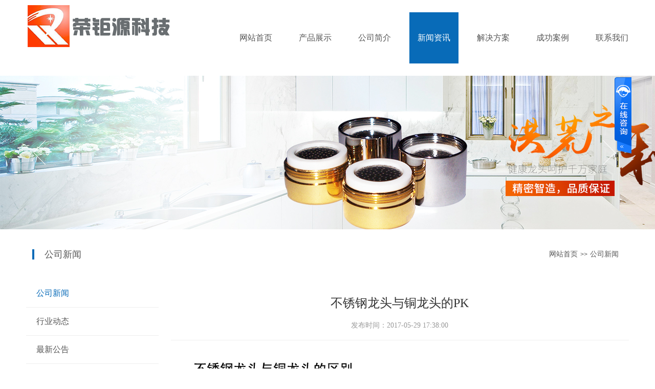

--- FILE ---
content_type: text/html; charset=utf-8
request_url: http://service.up71.com/Index.aspx?UserInfo_ID=216610&LanguageVersion=0
body_size: 2829
content:
document.write('<div id="zkeDivMove" style="left:0px;top:0px;width:141px;height:auto;position:absolute;z-index:9999;visibility: visible;"><script language="JavaScript" src="http://Service.up71.com/JavaScript/jqueryMove.js"></script> <script language="javascript">var domain="zke360.com";var DevelopmentQQ="457683233";var LeftWidth_zke=10;var TopWidth_zke=110;var IsLeftOrRight="Right";var IsTopOrBottom="Top";var downSpeed=500;</script><div id="zkeOnlineService" style="position:absolute;z-index:9999;top:0px;"><div style="position:relative;z-index:9999;top:0px;"><link href="http://Service.up71.com/css/6/cn//style.css" rel="stylesheet" type="text/css" /><script language="JavaScript" src="http://Service.up71.com/javascript/jquery.min.js"></script><script language="JavaScript" src="http://Service.up71.com/javascript/tanchu.js"></script><div id="online_qq_layer" style=""  ><div id="online_qq_tab"><div class="online_icon"><a title="" id="floatShow" style="display:block;" href="javascript:void(0);">&nbsp;</a><a title="" id="floatHide" style="display:none;" href="javascript:void(0);">&nbsp;</a></div></div><div id="onlineService" style="display:none;border: 0;"><div class="online_windows overz"><div class="online_w_top"></div><div class="online_w_c overz"><div class="online_bar expand" id="onlineSort1"><div class="tt"></div><div class="online_content overz" id="onlineType1"><ul class="overz"><li><img src="http://wpa.qq.com/pa?p=1:1909326692:4" hspace="2" border="0" align="absmiddle"/><a href="tencent://message/?uin=1909326692&amp;Site=客服&amp;Menu=yes" class="qq_icon" title="QQ:1909326692"><span>在线客服</span></a><div class="clear"></div></li><li><img src="http://Service.up71.com/images2/6/cn/qqonline.png" hspace="2" border="0" align="absmiddle"/><a href="tencent://message/?uin=924680769&amp;Site=客服&amp;Menu=yes" class="qq_icon" title="QQ:924680769"><span>销售业务</span></a><div class="clear"></div></li><li><img src="http://wpa.qq.com/pa?p=1:919657225:4" hspace="2" border="0" align="absmiddle"/><a href="tencent://message/?uin=919657225&amp;Site=客服&amp;Menu=yes" class="qq_icon" title="QQ:919657225"><span>销售业务</span></a><div class="clear"></div></li><li>直线电话：0755-23481058<div class="clear"></div></li><li><img border="0" src="http://Service.up71.com/images2/6/cn/taobaoonline.png"  style="top:4px;left:18px;" /><a  class="qq_icon"  href="http://amos.im.alisoft.com/msg.aw?v=2&uid=%e7%9d%bf%e7%a6%8f%e7%b2%be%e5%93%81&site=cntaobao&s=2&charset=utf-8" target="_blank" title="旺旺:%e7%9d%bf%e7%a6%8f%e7%b2%be%e5%93%81"><span>周小姐</span></a><div class="clear"></div></li><li>业务经理：15338736562<div class="clear"></div></li><li><a>电话：15338736562</a></li></ul></div></div></div><div class="online_w_bottom"></div></div></div></div></div></div></div>');

--- FILE ---
content_type: text/css
request_url: http://jscssimage.jz60.com/s292/cn/css/3/css.css
body_size: 6425
content:
/*������*/
.head_wrap{ transition:all 300ms;  z-index:66;width: 100%; height:100px; background:#fff;    }
.head_wrap .logo_wrap img{ transition:all 300ms;     }
.logo_wrap { transition:all 300ms;   height:100px; position:relative;z-index:999;margin:0 auto;   }
.head_logo { max-height:100px; position:absolute;top:0px;left:0px; margin-left:15px;  }
.telimg {  float:right; }


@media (min-width: 1439px){
  .logo_wrap {   width:92%; margin:0 auto;  }
}
@media ( min-width: 980px ) and (max-width: 1438px){
.logo_wrap {   width:96%; margin:0 2%;   }
}
@media ( min-width:768px ) and (max-width: 979px){
  .top_wrap{display:none;}
  .head_wrap { display:none;}
}

@media (max-width: 767px){
  .logo_wrap { display:none;}
}

/*LOGO+�绰��*/

.index_nav_con { width:100%; height:65px; background:#fff;  box-sizing:border-box; border-radius:5px;overflow:hidden;   }


@media (min-width: 1439px){
  .index_nav_con { width:92%; margin:auto;  }
}
@media ( min-width: 980px ) and (max-width: 1438px){
   .index_nav_con {   width:96%; margin:0 2%;   }
}

@media (max-width: 979px){
  .index_nav_wrap { display:none;}

}
@media (max-width: 767px){
    .index_nav_con { display:none;}
}

.nav_con_wrap {  float:right;  }
.nav_con_wrap li{  float:left; }
.nav_con_wrap li a{ transition:all 300ms;  display:block; line-height:100px; padding:0px 16px; color:#555;  position:relative;  }
.nav_con_wrap li.nav_li_selected a{  color:#fff; background:#086bb8; }
.nav_con_wrap li.nav_li_selected2 a{  color:#fff; background:#086bb8;  }
.nav_con_wrap li.nav_li_selected.nav_li_selected3 a{  color:#555; background:#fff; }
.nav_con_wrap li.nav_li_selected.nav_li_selected2.nav_li_selected3 a{  color:#fff; background:#086bb8;  }


@media (min-width: 1439px){
  .top {   width:92%;margin:0 auto;  }
}
@media ( min-width: 980px ) and (max-width: 1438px){
.top {   width:96%; margin:0 2%;   }
}

@media (min-width: 1170px)and (max-width: 1300px){

    .nav_con_wrap li a { margin:24px 10px;  }
   
}
@media (min-width: 1036px)and (max-width: 1169px){

    .nav_con_wrap li a { margin:24px 10px;  }
    .head_wrap .logo_wrap img {height: 100px; }
    .logo_bg { height:80px;width: 20%; }
   
}
@media (max-width: 1035px){
  .logo_bg { height: 100px;width: 20%; }
   .head_wrap .logo_wrap img {height: 80px;display:none; }
}


@media (min-width: 768px)and (max-width: 979px){
   .nav_wrap { display:none; }
}

@media (max-width: 767px){
  .top_wrap { display:none;}
}
@media (max-width: 480px) {

}


/*�˵�����*/

.move_nav_icon { width: 40px;height: 40px;position: absolute; top: 50%;transform: translateY(-50%) scale(0.8);z-index: 6;right:14px; }
.move_nav_icon ul { height: 40px; }
.move_icon { margin-top: 7px;height: 4px; }
.move_icon span { background:#086bb8; }
.move_icon .move_icon_max{ display:block; width:30px; height:3px; margin-left:5px; float:left; border-radius:10px;  transition:1s;         }
.move_nav_icon:hover { cursor:pointer;   }
.mob_nav_wrap { overflow:hidden; position:relative; height:60px; background:#fff;  }
.mob_head_logo {  padding:0 60px 0 5px; box-sizing:border-box;width:100%;overflow:hidden;  height:60px;  }
.mob_head_logo a{ overflow:hidden; display:block;height:60px;width:100%; text-align:left;  }
.mob_head_logo img{  height:100%;  }
.mob_sousuo { width: 40px;height: 40px; position: absolute; top: 50%;transform: translateY(-50%); right:13px;  line-height:40px;text-align:center; }
.mob_sousuo i { font-size:22px;  color:#ddd;    }

.selectnav{ position: fixed;z-index:2000;width:100%;overflow: hidden;left:0; top:0;bottom:0px;  background:rgba(0,0,0,0.4);display:none;  }
.selectnav2{ overflow: hidden; background: #fff;width: 30%; position: absolute;right:0px; height:100%;  padding-top:30px;  }
.selectnav ul li { width: 100%; background: #fff; height:42px; font-size: 16px;line-height: 42px; }
.selectnav ul li a {display: block; padding-left: 10%; color:#555;  }

@media (min-width:979px) {
  .mob_nav_wrap { display:none; }
}
@media (max-width: 767px){
    .nav_wrap {display:none; }
    .head_wrap { height:60px;display:none; }
}
@media (max-width: 480px) {
}

 @media ( min-width: 768px)and ( max-width: 979px ){
  .mob_nav_wrap {  display:block; }
  .head_wrap { height:80px;  }
  .mob_head_logo { height:80px;  }
  .mob_head_logo a { height:80px;  }
  .mob_nav_wrap { height:80px;  }
}

/*�ֻ�ͷ��*/
.index_hotpro_wrap { background:#f9f9f9;  width:100%;margin-top:25px;text-align:center;  }

.index_hotpro_tit {  margin:auto;padding-top:30px;     }
.index_hotpro_tit h2 {  font-weight:normal;color:#333; font-size:22px;text-align:center; line-height:36px;  margin-top:0px; margin-bottom:0px;  }
.index_hotpro_tit p{  text-align:center;font-size:14px;color:#777;    }
.more_hotpro { transition:all 300ms; padding:0 25px;border:1px solid #eee; display:inline-block; margin:10px auto 35px; font-size:12px;color:#555;line-height:32px;      }
.more_hotpro:hover {border:1px solid #148ae5;background:#148ae5;color:#fff;    }

.index_hotpro_con {  margin-top:20px;padding:25px 0 10px; overflow:hidden; }
.index_hotpro_con li{ transition:0.5s all; float:left; width:13%; box-sizing:border-box; margin-right:4.4%; }
.index_hotpro_con li:last-child { margin-right:0px;   }
.index_hotpro_con h2{ text-align:center;   font-weight:normal; z-index:999; font-size:16px;box-sizing:border-box;height:65px;width:100%;padding:0 0px 0 0px;     }
.index_hotpro_con h2 a{  transition:0.5s all; line-height:65px;color:#333;display:block;position:relative; overflow:hidden;text-overflow:ellipsis;white-space:nowrap;      }
.hotpro_con_img{  width:100%;height:100%;box-sizing:border-box; border:1px solid #eee; }
.hotpro_con_img a{  transition:0.5s all;display:block;overflow:hidden;display:table-cell;text-align:center;vertical-align:middle;     }
.hotpro_con_img img{ transition:0.5s all; vertical-align:middle; max-height:80%;max-width:80%;   }
.index_hotpro_con li:hover .hotpro_con_img{ background:#148ae5;border-color:#148ae5;  }
.index_hotpro_con li:hover h2 a{  color:#148ae5;line-height:50px; font-size:16px;  }
.hotpro_con_img .hov2{ display:none;}
.index_hotpro_con li:hover .hotpro_con_img .hov1{ display:none;}
.index_hotpro_con li:hover .hotpro_con_img .hov2{ display:block;}


@media (min-width: 1439px){
  .index_hotpro_con { width:92%; margin:auto;  }
}
@media ( min-width: 980px ) and (max-width: 1438px){
  .index_hotpro_con {   width:96%; margin:0 2%;   }
}

@media (min-width: 768px)and (max-width: 979px){}

@media (max-width: 767px){
    .index_hotpro_con li {  width:100%; }
    .index_hotpro_con { padding:0 20px;  }
    .index_hotpro_tit p { display:none;}
    .index_hotpro_con li { width:32%;margin-right:2%; }
    .index_hotpro_con li:last-child { margin-right:2%;  }
    .index_hotpro_con li:nth-child(3n+3){ margin-right:0%;  }
    .hotpro_con_img a { background-size:50%!important; }
    .index_hotpro_con li:hover a{ background-size:50%!important; }
    
    .index_hotpro_con li:hover .hotpro_con_img .hov1{ display:block;}
	.index_hotpro_con li:hover .hotpro_con_img .hov2{ display:none;}
}

/*�Ƽ���Ʒ*/

.index_about_tit {  margin:auto;  }
.index_about_tit h2 {font-weight:normal;color:#333; font-size:22px;text-align:center; line-height:36px;  margin-top:0px; margin-bottom:0px;  }
.index_about_tit p{  text-align:center;font-size:14px;color:#777; }

.index_about_wrap {  overflow:hidden;width:100%; margin-top:20px;  }
.about_wrap {  width:100%; overflow:hidden;   }
.about_img { width:38%;  float:right; height:330px;overflow:hidden;   }
.about_con { width:62%; float:left; background:#f9f9f9; height:330px;   }
.about_con h2 {  height:50px;box-sizing:border-box; line-height:49px; font-size:18px;  font-weight:normal;width:94%;margin:0 3%; margin-top:15px;color:#333;    }
.about_con h2 a{  transition:all  0.5s; color:#999;float:right; font-size:12px; padding-right:10px;  }
.about_con h2 a:hover{  color:#086bb8; transform:translateX(8px);    }
.about_con h2 a i { line-height:49px; }
.about_con h3 { font-weight:normal;font-size:14px;color:#999;width:94%;margin:0 3%;line-height:28px;  } 
.about_con p{  text-align:justify;  color:#696969;font-size:14px; min-height:260px;box-sizing:border-box;padding:0px 22px 15px;line-height:32px; 
               display: -webkit-box;-webkit-box-orient: vertical; -webkit-line-clamp:5; overflow: hidden;    }
.about_btn { float:right;margin-right:3%;margin-top:5px; transition:all 0.5s; display:inline-block;  line-height:32px;padding:0 13px; font-size:14px; color:#555;margin-left:22px;border:1px solid #999;  }
.about_btn:hover { background:#086bb8; padding:0 22px;border-color:#086bb8; color:#fff;     }

@media (min-width: 1439px){
  .about_wrap { width:92%; margin:auto; margin-top:20px;  }
}
@media ( min-width: 980px ) and (max-width: 1438px){
  .about_wrap {   width:96%; margin:0 2%;   }
}
@media (min-width: 980px){

}
 @media ( min-width: 768px)and ( max-width: 979px ){
 .about_wrap { height:340px;text-align: center;}
 .about_con h2 {  margin-top:15px; }
 .index_about_wrap {  background-size:100% auto!important; margin-top:5px;    }
 .index_tit_ry { padding: 0 22px; }
 .index_about_wrap {  width:96%; margin:0 2%;    }
 .about_con p { height: 117px;   }
 .about_btn{float: none;}

}

 @media (min-width: 768px){
  .certificate_img li{ float:left; } 
   .index_about_tit h3 { display:none;}

}
 @media (max-width: 767px){
   .index_about_wrap {  background:none!important; }
   .about_con { width:92%;margin:0 4%; margin-top:10px; height:312px; text-align: center;   }
   .about_con h2 { margin-top:0px; text-align:center; height: 42px;  }
   .index_about_wrap{ margin-top:0px; }
   .about_con_img { display:none; }
   .about_wrap { height:auto;}
   .about_img { display:none;}
   .about_con p { height:166px; }
    .about_btn { float:none;margin: 0 auto;}
   .index_about_tit h2 { display:none;}
   .index_about_tit h3 { display:block;font-size:14px;color:#808080;text-align:center; font-weight:normal;margin-top:10px;  }
   .about_con h2{ display:none; }
   .about_con h3{ display:none; }
    .index_about_tit p{ font-size:18px;margin-top:20px;color:#333; }
 
}

/*��������*/

.application_wrap { overflow:hidden;text-align:center;  }
.index_application_tit {  margin:auto;  }
.index_application_tit h2 {font-weight:normal;color:#333; font-size:22px;text-align:center; line-height:36px;  margin-top:0px; margin-bottom:0px;  }
.index_application_tit p{  text-align:center;font-size:14px;color:#777; }
.more_application { transition:all 300ms; padding:0 25px;border:1px solid #eee; display:inline-block; margin:20px auto 25px; font-size:12px;color:#555;line-height:32px;      }
.more_application:hover {border:1px solid #148ae5;background:#148ae5;color:#fff;    }

.index_application_con {   }
.index_application_con li{ transition:300ms all;   float:left;margin-top:2%; width:23.5%;margin-right:2%;border:1px solid #eee;position:relative;box-sizing:border-box;     }
.index_application_con li:nth-child(4n+4){ margin-right:0%;      }
.index_application_con li img { transition:300ms all;  max-width:95%;max-height:95%;    }
.index_application_con li>div{ display:table-cell;text-align:center;vertical-align:middle; overflow:hidden;    }
.index_application_con li p { background:rgba(255,255,255,0.8);     transition:500ms all; width:100%; position:absolute;  left:0px;bottom:0px;z-index:6;   padding:0 20px; box-sizing:border-box;  }
.index_application_con li p a{ transition:500ms all;line-height:46px; display:block;width:100%;overflow:hidden;text-overflow:ellipsis;white-space:nowrap;text-align:center;     }

.index_application_con li:hover { border-color:#148ae5; }
.index_application_con li:hover p{ background:#086bb8; }
.index_application_con li:hover p a{color:#fff;font-size:17px;  }
.index_application_con li:hover img{transform:scale(1.02); }

@media (min-width: 1439px){
  .application_wrap { width:92%; margin:auto; margin-top:20px;  }
}
@media ( min-width: 980px ) and (max-width: 1438px){
  .application_wrap {   width:96%; margin:0 2%; margin-top:20px;   }
}

@media ( min-width:980px){
   
}

@media (min-width: 767px){
  

     
}


 @media ( max-width: 767px){



    .index_application_tit p { display:none;}
    .index_application_con li {   width:49%;margin-right:2%;    }
    .index_application_con li:nth-child(4n+4){ margin-right:2%;      }
    .index_application_con li:nth-child(2n+2){ margin-right:0%;      }
    .application_wrap { padding:0 20px;}
    .index_application_con li p { padding:0 5px;}
    .index_application_con li p a { line-height:36px;  }

}

/*Ӧ�ó���*/

    html, body {
        position: relative;
        height: 100%;
    }
.index_case_tit {  margin:auto; margin-top:35px; }
.index_case_tit h2 {font-weight:normal;color:#fff; font-size:22px;text-align:center; line-height:36px;  margin-top:15px; margin-bottom:0px;  }
.index_case_tit p{  text-align:center;font-size:14px;color:#fff;margin-bottom:25px; }

 .phone_wrap { width:100%; height:500px;  margin-top:20px; }
.phone_con {overflow:hidden;    }

.phone_list_wrap {  width:100%;height:350px;       }
.phone_list_wrap .zhengshu_container  {  width:100%;height:342px;}
.phone_wrap .swiper-wrapper { width:100%; height:350px;    }


  .swiper-container {
        width: 100%;
        height: 100%;
    }
    .swiper-slide {
        text-align: center;
        font-size: 18px;
        background: #fff;
       width: 281px;
        /* Center slide text vertically */
        display: -webkit-box;
        display: -ms-flexbox;
        display: -webkit-flex;
        display: flex;
        -webkit-box-pack: center;
        -ms-flex-pack: center;
        -webkit-justify-content: center;
        justify-content: center;
        -webkit-box-align: center;
        -ms-flex-align: center;
        -webkit-align-items: center;
        align-items: center;
    }
    .swiper-slide img{
        text-align: center;
        font-size: 18px;
        background: #fff;
       /*width: 281px;
         Center slide text vertically */
        display: -webkit-box;
        display: -ms-flexbox;
        display: -webkit-flex;
        display: flex;
        -webkit-box-pack: center;
        -ms-flex-pack: center;
        -webkit-justify-content: center;
        justify-content: center;
        -webkit-box-align: center;
        -ms-flex-align: center;
        -webkit-align-items: center;
        align-items: center;     
}


.CaseDiagram{   


    overflow: hidden;
    box-sizing: border-box;
        display: flex;
    justify-content: center;
    align-items: center;
    

                 }
                 .swiper-slide h3{

font-size: 16px;
font-weight: normal;
}



.swiper-slide p{

font-size: 14px;
color:#888;

padding-top:5px;

height:85px;

display: -webkit-box;

-webkit-box-orient: vertical;

-webkit-line-clamp:3;

overflow: hidden;
padding:0px 12px;

}


/*.phone_con .swiper-slide {  transform:translateX(-15px);  }
.phone_con .swiper-slide ul.certificate_img { width:94%; margin:0 4%; overflow:hidden;  }
.phone_con .swiper-slide ul.certificate_img li{ width:23.5%; margin-right:2%;  position:relative; }
.phone_con .swiper-slide ul.certificate_img li:nth-child(4n+4){  margin-right:0%;  }
.certificate_img li span{  display:block;width:100%;  height:100%;background:#eee; overflow:hidden;display:table-cell;text-align:center;vertical-align:middle;    }
.certificate_img li span img{  max-width:100%; max-height:100%;  }
.certificate_tit{  background:#fff; padding:10px 15px; }
.certificate_tit h3 { font-weight:normal;font-size:16px;color:#000; line-height:26px;  width:100%;overflow:hidden;text-overflow:ellipsis;white-space:nowrap; }
.certificate_tit p{   font-size:14px;color:#888;line-height:26px;padding-top:5px;height:85px;  

                        display: -webkit-box;-webkit-box-orient: vertical; -webkit-line-clamp:3; overflow: hidden;

}  */
.certificate_img li:hover .certificate_tit { }

.phone_con .swiper-button-prev, .phone_con .swiper-container-rtl .swiper-button-next { background-image:none;    background-image: url(../../images/3/lefticon.png);left:0px;margin-top: -25px;  } 
.phone_con .swiper-button-next, .swiper-container-rtl .swiper-button-prev { background-image:none; background-image: url(../../images/3/righticon.png);right:5px; margin-top: -25px;} 


@media (min-width: 1439px){
   .phone_con { width:1340px; margin:auto;  }
}
@media ( min-width: 980px ) and (max-width: 1438px){
   .phone_con {   width:96%; margin:0 2%;   }
}
@media ( min-width: 768px)and ( max-width: 979px ){

    .phone_wrap { height:455px; }
    .phone_con .swiper-slide ul.certificate_img li:nth-child(4) { display:none;}
    .phone_con .swiper-slide ul.certificate_img li{ width:32%; margin-right:2%;  }
    .phone_con .swiper-slide ul.certificate_img li:nth-child(3) { margin-right:0%;  }
    .phone_con .swiper-button-prev, .phone_con .swiper-container-rtl .swiper-button-next { margin-top: -60px;  } 
    .phone_con .swiper-button-next, .swiper-container-rtl .swiper-button-prev {  margin-top: -60px;} 

 
}
 @media (max-width: 767px){
    .index_case_tit { margin-top:15px;  }
    .phone_con h2 {margin: 5px auto 5px; }
    .phone_con .swiper-slide ul.certificate_img{ width:80%; margin:0 10%;  }
    .phone_con .swiper-slide ul.certificate_img li { width:100%;  }
    .phone_con .swiper-slide { transform: translateX(-5px); }
    .phone_con .swiper-slide ul.certificate_img li:nth-child(n+2){ display:none; }
    .phone_wrap { height:429px;margin-top:0px; }
    .phone_con .swiper-button-prev, .phone_con .swiper-container-rtl .swiper-button-next { transform:scale(0.8);    } 
    .phone_con .swiper-button-next, .swiper-container-rtl .swiper-button-prev { transform:scale(0.8); }
    .index_case_tit p { display:none;}
    
    

}

/*�������*/


/*���䰸��*/



.news_wrap { overflow:hidden;  }
.news_con_left { width:49%;   }
.index_tit_news { height:133px; }
.index_tit_news a{ height:133px;display:block; width:100%; }
.news_con_right{ width:49%;  }

.news_con_ul li{  line-height:45px;  position:relative;   }
.news_con_ul li a { display:block; height:45px; }
.news_con_ul li a span:nth-child(1) { transition: all 300ms;padding-left:15px; display:block;float:left;   line-height:45px; box-sizing:border-box;  width:100%;padding-right:120px; color:#555; overflow:hidden;text-overflow:ellipsis;white-space:nowrap;   }
.news_con_ul li a span:nth-child(2) {  transition: all 300ms; display:block;  position:absolute;right:0px;line-height:45px; color:#999;    }
.news_con_ul li a:before { transition: all 300ms; display:block; width:9px;height:9px; background:#eee; content:""; position:absolute;left:0px;top:18px; border-radius:10px;     }
.news_con_ul li a:hover:before {  background:#086bb8;    }
.news_con_ul li a:hover span{  color:#086bb8;    }

@media (min-width: 1439px){
  .news_wrap { width:92%; margin:auto;margin-top:20px;   }
}
@media ( min-width: 980px ) and (max-width: 1438px){
  .news_wrap {   width:96%; margin:20px 2% 0;   }
}


 @media (min-width: 767px){
     .news_con_left {  float:left;   }
     .news_con_right{  float:right;   }
}

  @media ( min-width: 768px)and ( max-width: 979px ){

        .news_wrap {    margin-top:20px; padding:0 20px;   }

}

 @media (max-width: 767px){
   .news_con_img{display:none;        }
   .news_con_ul>li {    }
   .news_con_left {  width:100%;      }
   .news_con_right {  width:100%;      }
   .news_wrap { padding:0 10px; margin-top:15px;  }
    .index_tit_news { height:75px; background-size:auto 100%!important ;    }
}
/*������Ѷ*/


/*��������*/

.link_wrap { margin-top:20px; overflow:hidden; position:relative;   }
.link_wrap h2 { font-weight:normal;font-size:16px; color:#333; position:absolute;left:0px;top:0px; line-height:28px;   }
.link_wrap ul{  padding-left:80px;      }
.link_wrap ul li { float:left;  padding-right:15px;    }
.link_wrap ul li a{ color:#999; line-height:28px; font-size:14px;}
.link_wrap ul li a:hover{ color:#086bb8; }
@media (min-width: 1439px){
  .link_wrap { width:92%;margin:auto; margin-top:10px;  }
}
@media ( min-width: 980px ) and (max-width: 1438px){
  .link_wrap {   width:96%; margin:0 2%;   }
}
 @media ( min-width: 768px)and ( max-width: 979px ){
    .link_wrap {  width:94%; margin:0 auto; }
  
}
  @media (max-width: 767px){
    .link_wrap { width:94%;margin:0 auto;   }
    .link_wrap h2 {  display:none;}
    .link_wrap ul {  padding:0;text-align:center;  width:100%;height:auto;overflow:hidden;margin-right:0px;   }
    .link_wrap ul li {  padding-right:0px;width:20%;padding:0 3px;box-sizing:border-box; }
    .link_wrap ul li a{ width:100%;display:block;overflow:hidden;text-overflow:ellipsis; white-space:nowrap;    }

    .link_wrap ul li:nth-child(n+16) {display:none; }

}

  /*��������*/




/*�ײ�*/
.bottom{ width:100%; overflow: hidden;padding-bottom:20px;background:#086bb8; margin-top:15px; border-top:1px solid #eee;
}
.bottom .bottom_c{
    width: 90%;
    margin: 0 auto;
    overflow: hidden;
}
.bottom .bottom_c .iconbox{
    width: 100%;
    height:160px;
    border-bottom:1px solid #eee;
}
.bottom .bottom_c .iconbox ul li{
    float:left;
    width:25%;
    height:160px;
}
.bottom .bottom_c .iconbox ul li img{
    float:left;
    margin-top: 44px;
}
.bottom .bottom_c .iconbox ul li .p1{
    color:#545454;
    font-size:17px;
    margin-top: 40px;
    line-height: 40px;
    margin-left:20px;
    float:left;
}
.bottom .bottom_c .iconbox ul li .p2{
    color:#999;
    font-size:14px;
    line-height: 40px;
    margin-left:20px;
    float:left;
}
@media only screen and (max-width:64em) {
    .bottom .bottom_c .iconbox ul li{
        width:25%;
    }
    .bottom .bottom_c .iconbox{
        height:auto;
        overflow: hidden;
    }
    .bottom .bottom_c .iconbox ul li .p2{font-size: 12px;}
}
@media only screen and (max-width:48em) {
    .bottom .bottom_c .iconbox ul li{
        width:50%;
    }
}
.bottom .bottom_c .fdh{
    width:100%;
    overflow: hidden;    
 
}
.bottom .bottom_c .fdh li{
    float:left;
    width:140px;
}
.bottom .bottom_c .fdh li+li{
    
}
.bottom .bottom_c .fdh .f1{ float:left; padding-top:15px; }
.bottom .bottom_c .fdh .fdh_left{  float:left; }
.bottom .bottom_c .fdh .f1 a{  line-height: 42px; display: block;float:left;width:140px;  font-size:15px; color:#fff; overflow:hidden;white-space:nowrap;text-overflow:ellipsis;      }
.bottom .bottom_c .fdh .a1{display: block; width:123px; font-size:14px; color:#fff;line-height:32px;
       transition: 0.5s; overflow:hidden;white-space:nowrap;text-overflow:ellipsis;
}
.bottom .bottom_c .fdh .a1:hover{
    color:#fff;
    transition: 0.5s;
}
.bottom .bottom_c .fdh .fdh_right{
    float:right;
}
.bottom .bottom_c .fdh .fdh_right .ewm{
    margin-top: 26px; width:100px;
}
.bottom .bottom_c .fdh .fdh_right .ewm img{
    width:100px;
}
@media only screen and (max-width:48em) {
    .bottom .bottom_c .fdh .fdh_right{display: none;}
    .bottom .bottom_c .fdh .fdh_left{display: none;}
    .bottom{padding:0;}
    .bottom .bottom_c .fdh{display: none}
    .bottom .bottom_c .iconbox{border:none;}
}
@media only screen and (max-width:30em) {
	.bottom{display:none}
}
.bottom .bottom_c .fdh .fdh_right .pp1,.bottom .bottom_c .fdh .fdh_right2 .pp1{
    color:#999;
    font-size:14px;

}
.bottom .bottom_c .fdh .fdh_right2 .pp2{
    color:#555;
    font-size:25px;
}
.bottom .bottom_c .fdh .fdh_right2{
    margin-right:15px;
    float:right;
    margin-top:29px;
}
@media only screen and (max-width:48em) {
    .bottom .bottom_c .fdh .fdh_right2{display: none;}
}
.bottom2{
    width:100%;
   height:42px;
    background: #333333;
}
@media only screen and (max-width:30em) {
	.bottom2 {width: 100%;background: #555; }
 
}

@media only screen and (max-width:64em) {
	.bottom .bottom_c .fdh .fdh_right2{display:none;}

}


.bottom2 .bottom2_c{width:92%; margin:0 auto;}
.bottom2 .bottom2_c .bottom_con_xinxi{color:#c8caca; font-size:12px; line-height: 2.5rem; float:left;}
.bottom2 .bottom2_c .bottom_con_xinxi p{display: inline-block; margin-right: 15px;}
.bottom2 .bottom2_c .bottom_con_links{color:#c8caca; font-size:12px; line-height: 2.5rem; float:right;}
.bottom2 .bottom2_c .bottom_con_xinxi a,.bottom2 .bottom2_c .bottom_con_links a{color:#c8caca;}
.bottom2 .bottom2_c .bottom_con_xinxi a:hover,.bottom2 .bottom2_c .bottom_con_links a:hover{text-decoration: underline;}
.jq22-container+.jq22-container{display: none;}

.lisright{ float:right;}
.lisright p{color:#fff; text-align:center; font-size:14px; margin-top:40px;}
.lisright h2 {color:#fff; text-align:center; font-size:24px; font-weight:bold; }
.lisright h3 {color:#fff; text-align:center; font-size:14px; font-weight:normal;}

@media only screen and (max-width:30em) {
	.bottom2 .bottom2_c .bottom_con_xinxi{width:100%;text-align:center; line-height:24px;} 
    .bottom2 .bottom2_c .bottom_con_links{width:100%;text-align:center; line-height:24px;} 
    .jq22-container{display: none}  
    .jq22-container+.jq22-container{display: block;}
    .jq22-container+.jq22-container{height:400px !important;}
    .jq22-container+.jq22-container .mySlideshow{height:400px !important;}
}

@media only screen and (min-width:30em) {.bottom2 .bottom2_c .bottom_con_links{ float:right;}
}
@media ( min-width: 768px)and ( max-width: 979px ){.bottom2 .bottom2_c .bottom_con_links{line-height: 70px;}}
/*�ײ�*/

.bottomMenu {  width:100%; height:55px; position:fixed;bottom:0px;left:0px; z-index:1001;display:none;background:#fff;  }
.bottomMenu ul li{   height:55px;float:left; background:#007fa8; text-align:center; }
.bottomMenu ul li span{ display:block; }
.bottomMenu ul li span img{ width:20px; height:20px; }
.bottomMenu ul li a{   height:55px;display:block; color:#fff; padding:10px 0; box-sizing:border-box;  }
.bottomMenu ul li a p{  padding-top:5px; }
@media only screen and (max-width: 38.75em) {
    .bottomMenu { display:block; }
     body {  padding-bottom:55px;}
}

/*�ֻ��ײ���ϵ�˵�*/


.bottom2{ height:42px;}
.duoduan { float:right;  }
.duoduan li{ float:left; padding:0 0px; position:relative;  }
.duoduan li:hover {  background:rgba(255,255,255,0.2);  }
.duoduan li p{  display:none;  position:absolute;width:100px;height:110px;left:-0px; top:-130px; padding:10px;background:#fff;line-height:024px!important; color:#555!important;  font-size:12px; }
.duoduan li:hover p { display:block;   }
.duoduan li p img{ width:100%;}
@media only screen and (max-width:60em) {
    .duoduan { display:none;}
    .bottom2 { min-height:50px; height:auto;  }
}

.Languages
{
	right: 0px; 
	position: absolute;
	float: right;
	font-size:12px;
}
.LanguagesCorlor
{
	color:#FFF;
}
.bottom_1 {
    width: 95%;
    max-width: 1200px;
    margin: auto;
}
@media (max-width: 767px){
.m_db
{
	display:block !important;
	width: 100%;
	float: left;
	background: #1f1f1f;
	padding-top:  5%;
	padding-bottom: 5%;
	text-align: center;
	color: #fff;
	font-size: 24px;
	line-height: 39px;
	margin-bottom: 13%;
}
.dd
{
	display:block !important;
	width: 100%;
	float: left;
	position: fixed;
	bottom: 0px;
	z-index: 999999999999999999999;
	background: #f1f1f1;
}
.bottom {
    width: 100%;
    float: left;
    background: #1f1f1f;
    padding-top: 2%;
    padding-bottom: 3%;
    display: none;
}
.bottom_1_2
{
	
width: 19.6%;
	
float: left;
	
text-align: center;
	
background: #f2f2f2;
	
padding-top: 3%;
	
padding-bottom: 3%;
	
border-right:  1px solid #fff;
}
.bottom_1_2 i
{
	font-size: 16px;
}
.bottom_1_2 p
{

font-size: 12px;
}
.bottom_1_3 i
{
	font-size: 16px;
	color:#fff;
}
.bottom_1_3 p
{
	color:#fff;
	font-size: 12px;
}
.bottom_1_3
{
	
width: 40%;
	
float:right;
	
text-align: center;
background: #fc9e2d;
	
padding-top:3%;
	
padding-bottom:3%;
}

.tab-pane li {
    width: 23%;
    float: left;
    border: 1px solid #e9e9e9;
    margin-right: 2.5%;
    position: relative;
    transition: .5s ease;
    margin-bottom: 3%;
    overflow: hidden;
}
}
.m_db {
    display: none;
}
.dd {
    display: none;
}


--- FILE ---
content_type: text/css
request_url: http://jscssimage.jz60.com/s292/cn/css/3/basis.css
body_size: 859
content:
@charset "utf-8";
body{ font-family:"Microsoft YaHei";color: #404040;margin: 0px;padding: 0px; width: 100%;margin: auto;  background:#fff;   }
ul{ margin: 0px;padding: 0px;}
a{ text-decoration:none; color:#555;   }
a:hover{ text-decoration:none; }
p{ margin: 0px;}
li{list-style-type: none;}
h1,h2,h3,h4,h5,dd{ margin: 0px; padding: 0px; }

/*iconͼ��*/
[class*="icono-"], [class*="icono-"] * {
    box-sizing: border-box;
}

@font-face {
  font-family: 'iconfont';  /* project id 917597 */
  src: url('//at.alicdn.com/t/font_917597_1wxjg2rowtr.eot');
  src: url('//at.alicdn.com/t/font_917597_1wxjg2rowtr.eot?#iefix') format('embedded-opentype'),
  url('//at.alicdn.com/t/font_917597_1wxjg2rowtr.woff') format('woff'),
  url('//at.alicdn.com/t/font_917597_1wxjg2rowtr.ttf') format('truetype'),
  url('//at.alicdn.com/t/font_917597_1wxjg2rowtr.svg#iconfont') format('svg');
}

.iconfont {
  font-family:"iconfont" !important;
  font-size:21px;
  font-style:normal;
  -webkit-font-smoothing: antialiased;
  -moz-osx-font-smoothing: grayscale;
}

/*iconͼ��*/


.editorcss {  line-height:2;    }
.editorcss img{ max-width:100%    }
.editorcss table { width: 100%!important; }
.editorcss table td{ word-break: break-all; word-wrap: break-word; }

/*编辑器样式*/
/*底部联系电话*/
@media only screen and (max-width: 38.75em){
.bottomPositon
{
	position:relative
	}
}
.divMobile
{
	display:none;
	}
@media only screen and (max-width: 38.75em){
.divMobile
{
	position: absolute;
    right: 2px;
    bottom: 10px;
    z-index: 999999;
    max-width: 150px;
    max-height: 150px;
    line-height: 50px;
    margin-bottom: 1px;
    text-align: center;
    cursor: pointer;
    border-radius: 2px;
    display: block;
}
}

--- FILE ---
content_type: application/x-javascript
request_url: http://jscssimage.jz60.com/s292/cn/javascript/top.js
body_size: 1029
content:
/*收藏，设为首页*/
function ZkAddFavorite(obj, url, title) {

    var e = window.event || arguments.callee.caller.arguments[0];
    var B = {
        IE: /MSIE/.test(window.navigator.userAgent) && !window.opera
        , FF: /Firefox/.test(window.navigator.userAgent)
        , OP: !!window.opera
    };
    obj.onmousedown = null;

    if (B.FF) {
        obj.setAttribute("rel", "sidebar"), obj.title = title, obj.href = url;
    } else if (B.OP) {
        var a = document.createElement("a");
        a.rel = "sidebar", a.title = title, a.href = url;
        obj.parentNode.insertBefore(a, obj);
        a.appendChild(obj);
        a = null;
    } else {
        if (B) {
            try {
                window.external.addFavorite(url, title);
            }
            catch (e) {
                try {
                    window.sidebar.addPanel(title, url, "");
                }
                catch (e) {
                    alert("抱歉，您所使用的浏览器无法完成此操作。\n\n加入收藏失败，请使用Ctrl+D进行添加");
                }
            }
        }
    }
}

function SetHome(obj, url) {
    try {
        obj.style.behavior = 'url(#default#homepage)';
        //obj.setHomePage('http://www.baidu.com/');
        obj.setHomePage(url);


    } catch (e) {
        if (window.netscape) {
            try {
                netscape.security.PrivilegeManager.enablePrivilege("UniversalXPConnect");
            }
            catch (e) {
                alert("抱歉，此操作被浏览器拒绝！\n\n请在浏览器地址栏输入“about:config”并回车然后将[signed.applets.codebase_principal_support]设置为'true'");
            }
        } else {
            alert("抱歉，您所使用的浏览器无法完成此操作。\n\n您需要手动将【" + url + "】设置为首页。");
        }
    }
}

$(function() {
    $("#singlepage2457683233").hover(function() {

        $("#Languages").addClass('LanguagesCorlor');
    }, function() {
        $("#Languages").removeClass('LanguagesCorlor');
    })
})


--- FILE ---
content_type: application/x-javascript
request_url: http://jscssimage.jz60.com/s292/cn/javascript/index.js
body_size: 1255
content:
$(function() {

    $(".nav_con_wrap li").hover(function() {
        $(this).addClass("nav_li_selected2").siblings().removeClass("nav_li_selected2");
        $(".nav_li_selected").addClass("nav_li_selected3");
    }, function() {
        $(".nav_con_wrap li").removeClass("nav_li_selected2");
        $(".nav_li_selected").removeClass("nav_li_selected3");
    }); 


    $(".application_con li").hover(function() {
        $(this).addClass("application_li_selected");
        $(this).siblings().addClass("server_icon_off");

    }, function() {
        $(".application_con li").removeClass("application_li_selected");
        $(".application_con li").siblings().removeClass("server_icon_off");
    });


    $(".top_icon_nav").click(function() {
        $(".selectnav").fadeToggle();
    })
    $(".move_nav_icon").click(function() {
        $(".selectnav").fadeToggle();
    })    //�ֻ���nav��
    $(".selectnav").click(function() {
        $(".selectnav").fadeToggle();
    })    //�ֻ���nav��

    $(".mob_sousuo").click(function() {
        $(".mob_sousuo_wrap").slideToggle();
    })


    var width10 = $(".index_hotpro_con li").width();
    $(".hotpro_con_img").css("height", width10 + "px"); //�Ƽ���Ʒ��������ʾ
    $(".hotpro_con_img").css("width", width10 + "px"); //�Ƽ���Ʒ��������ʾ
    $(".hotpro_con_img a").css("height", width10 + "px"); //�Ƽ���Ʒ��������ʾ
    $(".hotpro_con_img a").css("width", width10 + "px"); //�Ƽ���Ʒ��������ʾ

    var width140 = $(".index_application_con li").width();
    $(".index_application_con li").css("width", width140 + "px");
    $(".index_application_con li").css("height", width140 + "px");
    $(".index_application_con li div").css("width", width140 + "px");
    $(".index_application_con li div").css("height", width140 + "px");
    //��ҳ��Ʒ��������ʾ



    var width77 = $(".products_list_wrap li").width();
    $(".products_list_wrap li").css("height", width77 + "px"); //�Ƽ���Ʒ��������ʾ
    $(".products_list_wrap li .product_list_img ").css("width", width77 + "px"); //�Ƽ���Ʒ��������ʾ
    $(".products_list_wrap li .product_list_img ").css("height", width77 - 30 + "px"); //�Ƽ���Ʒ��������ʾ


    var width10 = $(".hotpro_con li").width();
    $(".hotpro_con>li>a").css("width", width10 + "px"); //�Ƽ���Ʒ��������ʾ
    $(".hotpro_con>li>a").css("height", width10 * 0.8 + "px"); //�Ƽ���Ʒ��������ʾ


    var width30 = $(".certificate_img li").width();
    $(".certificate_img li span").css("width", width30 + "px"); //��ҳ֤�����

    //var height30 = $(".certificate_img li").height();
    $(".certificate_img li span").css("height", width30*0.8 + "px"); //��ҳ֤�����


    //������ҳ
    $(".page_right .sle").click(function() {
        $(this).addClass("selected_add").siblings().removeClass("selected_add");
        $(this).siblings().find(".dorp").slideUp();
        $(this).find(".dorp").stop(true, true).slideToggle();
    })    //��ҳ�Ҳർ�����������ʽ

    var height1 = $(".page_right").height();
    var height2 = $(".page_tuijian ").height();
    var height22 = $(".page_cp ").height();

    $(".left_box").css("min-height", height1 + height2 + height22 + "px");    //��ҳ�Ҳ�ģ����С�߶ȵ������2ģ��߶�֮��

    var height3 = $(".products_list_img").width(); ;
    $(".products_list_img").css("height", (height3) + 2 + "px");    //��Ʒ�б��߶ȵ��ڿ���
    $(".products_list_img a").css("height", (height3) + "px");
    $(".products_list_img a").css("width", height3 + "px");


    var height5 = $(".cp_big_img").width(); ;
    $(".cp_big_img").css("height", height5 + "px");    //��Ʒ�����ͼ�߶ȵ��ڿ���
    $(".cp_big_img span").css("height", height5 + "px");
    $(".cp_big_img span").css("width", height5 + "px");

    var height6 = $(".cp_sm_img li").width(); ;
    $(".cp_sm_img li").css("height", height6 + 10 + "px");    //��Ʒ����Сͼ�߶ȵ��ڿ���

    $("#cpxq_tit").click(function() {
        $(this).toggleClass("cpxq_tit_shouqi");
        $(".cpxq__bjq").stop(true, true).slideToggle();
    })  //��Ʒ�������رմ�
    $("#wscg_con").click(function() {
        $(this).toggleClass("cpxq_tit_shouqi");
        $(".wscg_con").stop(true, true).slideToggle();
    })  //��Ʒ����������ѯ����رմ�
    $("#cpxq_con").click(function() {
        $(this).toggleClass("cpxq_tit_shouqi");
        $(".cpxq_con").stop(true, true).slideToggle();
    })  //��Ʒ�������۵���رմ�

    $(".cpxq_zkpl").click(function() {
        $(this).toggleClass("cpxq_zkploff");
        $(".cpxq_liuyan ul").stop(true, true).slideToggle();
    })  //����رմ�չ������

    var width8 = $(".shipin_con li").width(); ;
    $(".shipin_con_img").css("width", width8 + "px");    //��ƵͼƬ��ֱ����
    $(".shipin_con_img").css("height", width8 + "px");

    var width9 = $(".tuijianchanpian").width(); ;
    $(".tuijianchanpian").css("height", width9 + "px");    //��ƵͼƬ��ֱ����


    var num = $('.bottomMenu ul li').children().length;
    var width2 = $(".bottomMenu").width();
    $(".bottomMenu ul li").css("width", (width2 / num) + "px"); //��ҳ�ײ��˵��ȷ�


    var width14 = $(".tuijian_con").width();
    $(".tuijian_con>a").css("height", width14 + "px"); //��ҳ����Ƽ���Ʒ��������ʾ
    $(".tuijian_con>a").css("width", width14 + "px"); //��ҳ����Ƽ���Ʒ��������ʾ


    var width15 = $(".pro_con li").width();
    $(".pro_con_img").css("height", width15 + "px"); //��ҳ�Ƽ���Ʒ��������ʾ
    $(".pro_con_img").css("width", width15 + "px");

});



